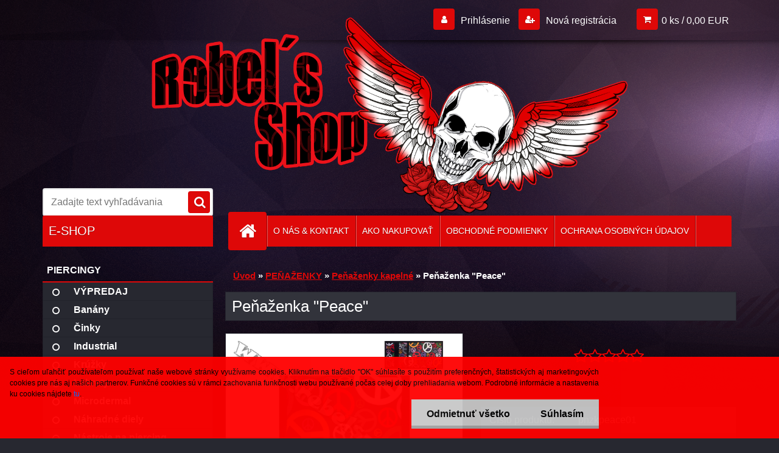

--- FILE ---
content_type: text/html; charset=utf-8
request_url: https://www.rebels-shop.sk/Penazenka-Peace-d886.htm
body_size: 26337
content:


        <!DOCTYPE html>
    <html xmlns:og="http://ogp.me/ns#" xmlns:fb="http://www.facebook.com/2008/fbml" lang="sk" class="tmpl__3r02">
      <head>
          <script>
              window.cookie_preferences = getCookieSettings('cookie_preferences');
              window.cookie_statistics = getCookieSettings('cookie_statistics');
              window.cookie_marketing = getCookieSettings('cookie_marketing');

              function getCookieSettings(cookie_name) {
                  if (document.cookie.length > 0)
                  {
                      cookie_start = document.cookie.indexOf(cookie_name + "=");
                      if (cookie_start != -1)
                      {
                          cookie_start = cookie_start + cookie_name.length + 1;
                          cookie_end = document.cookie.indexOf(";", cookie_start);
                          if (cookie_end == -1)
                          {
                              cookie_end = document.cookie.length;
                          }
                          return unescape(document.cookie.substring(cookie_start, cookie_end));
                      }
                  }
                  return false;
              }
          </script>
                    <script async src="https://www.googletagmanager.com/gtag/js?id=N86NLL8"></script>
                            <script>
                    window.dataLayer = window.dataLayer || [];
                    function gtag(){dataLayer.push(arguments)};
                    gtag('consent', 'default', {
                        'ad_storage': String(window.cookie_marketing) !== 'false' ? 'granted' : 'denied',
                        'analytics_storage': String(window.cookie_statistics) !== 'false' ? 'granted' : 'denied',
                        'ad_personalization': String(window.cookie_statistics) !== 'false' ? 'granted' : 'denied',
                        'ad_user_data': String(window.cookie_statistics) !== 'false' ? 'granted' : 'denied'
                    });
                    dataLayer.push({
                        'event': 'default_consent'
                    });
                </script>
                    <script>(function(w,d,s,l,i){w[l]=w[l]||[];w[l].push({'gtm.start':
          new Date().getTime(),event:'gtm.js'});var f=d.getElementsByTagName(s)[0],
        j=d.createElement(s),dl=l!='dataLayer'?'&l='+l:'';j.async=true;j.src=
        'https://www.googletagmanager.com/gtm.js?id='+i+dl;f.parentNode.insertBefore(j,f);
      })(window,document,'script','dataLayer','GTM-N86NLL8');
        window.dataLayer = window.dataLayer || [];
        window.dataLayer.push({
            event: 'eec.pageview',
            clientIP: '18.117.98.XX'
        });

    </script>
            <title>PEŇAŽENKY | Peňaženka "Peace" | Rebel´s shop - najlepší piercing shop a rock shop na webe!</title>
        <script type="text/javascript">var action_unavailable='action_unavailable';var id_language = 'sk';var id_country_code = 'SK';var language_code = 'sk-SK';var path_request = '/request.php';var type_request = 'POST';var cache_break = "2518"; var enable_console_debug = false; var enable_logging_errors = false;var administration_id_language = 'sk';var administration_id_country_code = 'SK';</script>          <script type="text/javascript" src="//ajax.googleapis.com/ajax/libs/jquery/1.8.3/jquery.min.js"></script>
          <script type="text/javascript" src="//code.jquery.com/ui/1.12.1/jquery-ui.min.js" ></script>
                  <script src="/wa_script/js/jquery.hoverIntent.minified.js?_=2025-01-22-11-52" type="text/javascript"></script>
        <script type="text/javascript" src="/admin/jscripts/jquery.qtip.min.js?_=2025-01-22-11-52"></script>
                  <script src="/wa_script/js/jquery.selectBoxIt.min.js?_=2025-01-22-11-52" type="text/javascript"></script>
                  <script src="/wa_script/js/bs_overlay.js?_=2025-01-22-11-52" type="text/javascript"></script>
        <script src="/wa_script/js/bs_design.js?_=2025-01-22-11-52" type="text/javascript"></script>
        <script src="/admin/jscripts/wa_translation.js?_=2025-01-22-11-52" type="text/javascript"></script>
        <link rel="stylesheet" type="text/css" href="/css/jquery.selectBoxIt.wa_script.css?_=2025-01-22-11-52" media="screen, projection">
        <link rel="stylesheet" type="text/css" href="/css/jquery.qtip.lupa.css?_=2025-01-22-11-52">
        
                  <script type="text/javascript">
            if (window.addEventListener) {
              window.addEventListener("load", initLytebox, false);
            } else if (window.attachEvent) {
              window.attachEvent("onload", initLytebox);
            } else {
              window.onload = function() {
                initLytebox();
              }
            }
            function initLytebox() {
              myLytebox = new LyteBox();
            }
          </script>
          <script type="text/javascript">
      function init_products_hovers()
      {
        jQuery(".product").hoverIntent({
          over: function(){
            jQuery(this).find(".icons_width_hack").animate({width: "130px"}, 300, function(){});
          } ,
          out: function(){
            jQuery(this).find(".icons_width_hack").animate({width: "10px"}, 300, function(){});
          },
          interval: 40
        });
      }
      jQuery(document).ready(function(){

        jQuery(".param select, .sorting select").selectBoxIt();

        jQuery(".productFooter").click(function()
        {
          var $product_detail_link = jQuery(this).parent().find("a:first");

          if($product_detail_link.length && $product_detail_link.attr("href"))
          {
            window.location.href = $product_detail_link.attr("href");
          }
        });
        init_products_hovers();
        
        ebar_details_visibility = {};
        ebar_details_visibility["user"] = false;
        ebar_details_visibility["basket"] = false;

        ebar_details_timer = {};
        ebar_details_timer["user"] = setTimeout(function(){},100);
        ebar_details_timer["basket"] = setTimeout(function(){},100);

        function ebar_set_show($caller)
        {
          var $box_name = $($caller).attr("id").split("_")[0];

          ebar_details_visibility["user"] = false;
          ebar_details_visibility["basket"] = false;

          ebar_details_visibility[$box_name] = true;

          resolve_ebar_set_visibility("user");
          resolve_ebar_set_visibility("basket");
        }

        function ebar_set_hide($caller)
        {
          var $box_name = $($caller).attr("id").split("_")[0];

          ebar_details_visibility[$box_name] = false;

          clearTimeout(ebar_details_timer[$box_name]);
          ebar_details_timer[$box_name] = setTimeout(function(){resolve_ebar_set_visibility($box_name);},300);
        }

        function resolve_ebar_set_visibility($box_name)
        {
          if(   ebar_details_visibility[$box_name]
             && jQuery("#"+$box_name+"_detail").is(":hidden"))
          {
            jQuery("#"+$box_name+"_detail").slideDown(300);
          }
          else if(   !ebar_details_visibility[$box_name]
                  && jQuery("#"+$box_name+"_detail").not(":hidden"))
          {
            jQuery("#"+$box_name+"_detail").slideUp(0, function() {
              $(this).css({overflow: ""});
            });
          }
        }

        
        jQuery("#user_icon, #basket_icon").hoverIntent({
          over: function(){
            ebar_set_show(this);
            
          } ,
          out: function(){
            ebar_set_hide(this);
          },
          interval: 40
        });
        
        jQuery("#user_icon").click(function(e)
        {
          if(jQuery(e.target).attr("id") == "user_icon")
          {
            window.location.href = "https://www.rebels-shop.sk/www-rebels-shop-sk/e-login/";
          }
        });

        jQuery("#basket_icon").click(function(e)
        {
          if(jQuery(e.target).attr("id") == "basket_icon")
          {
            window.location.href = "https://www.rebels-shop.sk/www-rebels-shop-sk/e-basket/";
          }
        });
      
      });
    </script>        <meta http-equiv="Content-language" content="sk">
        <meta http-equiv="Content-Type" content="text/html; charset=utf-8">
        <meta name="language" content="slovak">
        <meta name="keywords" content="peňaženka,&amp;quot;peace&amp;quot;">
        <meta name="description" content="Materiál: 100 % polyesterRozmery: 10 x 13,5 mmVzor: PeacePevná textilná peňaženka s potlačou. Uzatváranie na suchý zips,  2 priečinky na zips, 1">
        <meta name="revisit-after" content="1 Days">
        <meta name="distribution" content="global">
        <meta name="expires" content="never">
                  <meta name="expires" content="never">
                    <link rel="previewimage" href="https://www.rebels-shop.sk/fotky28029/fotos/_vyr_8862800355.jpg" />
                    <link rel="canonical" href="https://www.rebels-shop.sk/Penazenka-Peace-d886.htm?tab=description"/>
          <meta property="og:image" content="http://www.rebels-shop.sk/fotky28029/fotos/_vyr_8862800355.jpg" />
<meta property="og:image:secure_url" content="https://www.rebels-shop.sk/fotky28029/fotos/_vyr_8862800355.jpg" />
<meta property="og:image:type" content="image/jpeg" />
<meta property="og:url" content="http://www.rebels-shop.sk/www-rebels-shop-sk/eshop/28-1-PENAZENKY/0/5/886-Penazenka-Peace" />
<meta property="og:title" content="Peňaženka &quot;Peace&quot;" />
<meta property="og:description" content="Materiál: 100 % polyesterRozmery: 10 x 13,5 mmVzor: PeacePevná textilná peňaženka s potlačou. Uzatváranie na suchý zips,  2 priečinky na zips, 1" />
<meta property="og:type" content="product" />
<meta property="og:site_name" content="Rebel´s shop - najlepší piercing shop a rock shop na webe!" />

<meta name="google-site-verification" content="google-site-verification=QRtqxSHb1rqdUeTGzp_B1MjzS3pWknqSCWxehia-uZk"/>            <meta name="robots" content="index, follow">
                      <link href="//www.rebels-shop.sk/fotky28029/favico_02.ico" rel="icon" type="image/x-icon">
          <link rel="shortcut icon" type="image/x-icon" href="//www.rebels-shop.sk/fotky28029/favico_02.ico">
                  <link rel="stylesheet" type="text/css" href="/css/lang_dependent_css/lang_sk.css?_=2025-01-22-11-52" media="screen, projection">
                <link rel='stylesheet' type='text/css' href='/wa_script/js/styles.css?_=2025-01-22-11-52'>
        <script language='javascript' type='text/javascript' src='/wa_script/js/javascripts.js?_=2025-01-22-11-52'></script>
        <script language='javascript' type='text/javascript' src='/wa_script/js/check_tel.js?_=2025-01-22-11-52'></script>
          <script src="/assets/javascripts/buy_button.js?_=2025-01-22-11-52"></script>
            <script type="text/javascript" src="/wa_script/js/bs_user.js?_=2025-01-22-11-52"></script>
        <script type="text/javascript" src="/wa_script/js/bs_fce.js?_=2025-01-22-11-52"></script>
        <script type="text/javascript" src="/wa_script/js/bs_fixed_bar.js?_=2025-01-22-11-52"></script>
        <script type="text/javascript" src="/bohemiasoft/js/bs.js?_=2025-01-22-11-52"></script>
        <script src="/wa_script/js/jquery.number.min.js?_=2025-01-22-11-52" type="text/javascript"></script>
        <script type="text/javascript">
            BS.User.id = 28029;
            BS.User.domain = "www-rebels-shop-sk";
            BS.User.is_responsive_layout = true;
            BS.User.max_search_query_length = 50;
            BS.User.max_autocomplete_words_count = 5;

            WA.Translation._autocompleter_ambiguous_query = ' Hľadaný výraz je pre našeptávač príliš všeobecný. Zadajte prosím ďalšie znaky, slová alebo pokračujte odoslaním formulára pre vyhľadávanie.';
            WA.Translation._autocompleter_no_results_found = ' Neboli nájdené žiadne produkty ani kategórie.';
            WA.Translation._error = " Chyba";
            WA.Translation._success = " Úspech";
            WA.Translation._warning = " Upozornenie";
            WA.Translation._multiples_inc_notify = '<p class="multiples-warning"><strong>Tento produkt je možné objednať iba v násobkoch #inc#. </strong><br><small>Vami zadaný počet kusov bol navýšený podľa tohto násobku.</small></p>';
            WA.Translation._shipping_change_selected = " Zmeniť...";
            WA.Translation._shipping_deliver_to_address = "_shipping_deliver_to_address";

            BS.Design.template = {
              name: "3r02",
              is_selected: function(name) {
                if(Array.isArray(name)) {
                  return name.indexOf(this.name) > -1;
                } else {
                  return name === this.name;
                }
              }
            };
            BS.Design.isLayout3 = true;
            BS.Design.templates = {
              TEMPLATE_ARGON: "argon",TEMPLATE_NEON: "neon",TEMPLATE_CARBON: "carbon",TEMPLATE_XENON: "xenon",TEMPLATE_AURUM: "aurum",TEMPLATE_CUPRUM: "cuprum",TEMPLATE_ERBIUM: "erbium",TEMPLATE_CADMIUM: "cadmium",TEMPLATE_BARIUM: "barium",TEMPLATE_CHROMIUM: "chromium",TEMPLATE_SILICIUM: "silicium",TEMPLATE_IRIDIUM: "iridium",TEMPLATE_INDIUM: "indium",TEMPLATE_OXYGEN: "oxygen",TEMPLATE_HELIUM: "helium",TEMPLATE_FLUOR: "fluor",TEMPLATE_FERRUM: "ferrum",TEMPLATE_TERBIUM: "terbium",TEMPLATE_URANIUM: "uranium",TEMPLATE_ZINCUM: "zincum",TEMPLATE_CERIUM: "cerium",TEMPLATE_KRYPTON: "krypton",TEMPLATE_THORIUM: "thorium",TEMPLATE_ETHERUM: "etherum",TEMPLATE_KRYPTONIT: "kryptonit",TEMPLATE_TITANIUM: "titanium",TEMPLATE_PLATINUM: "platinum"            };
        </script>
                  <script src="/js/progress_button/modernizr.custom.js"></script>
                      <link rel="stylesheet" type="text/css" href="/bower_components/owl.carousel/dist/assets/owl.carousel.min.css" />
            <link rel="stylesheet" type="text/css" href="/bower_components/owl.carousel/dist/assets/owl.theme.default.min.css" />
            <script src="/bower_components/owl.carousel/dist/owl.carousel.min.js"></script>
                    <link rel="stylesheet" type="text/css" href="//static.bohemiasoft.com/jave/style.css?_=2025-01-22-11-52" media="screen">
                    <link rel="stylesheet" type="text/css" href="/css/font-awesome.4.7.0.min.css" media="screen">
          <link rel="stylesheet" type="text/css" href="/sablony/nove/3r02/3r02red/css/product_var3.css?_=2025-01-22-11-52" media="screen">
                    <link rel="stylesheet"
                type="text/css"
                id="tpl-editor-stylesheet"
                href="/sablony/nove/3r02/3r02red/css/colors.css?_=2025-01-22-11-52"
                media="screen">

          <meta name="viewport" content="width=device-width, initial-scale=1.0">
          <link rel="stylesheet" 
                   type="text/css" 
                   href="https://static.bohemiasoft.com/custom-css/neon.css?_1764923377" 
                   media="screen"><style type="text/css">
               <!--#site_logo{
                  width: 275px;
                  height: 100px;
                  background-image: url('/fotky28029/design_setup/images/custom_image_logo.png?cache_time=1731398405');
                  background-repeat: no-repeat;
                  
                }html body .myheader { 
          
          border: black;
          background-repeat: repeat;
          background-position: 0px 0px;
          
        }#page_background{
                  
                  background-repeat: repeat;
                  background-position: 0px 0px;
                  background-color: transparent;
                }.bgLupa{
                  padding: 0;
                  border: none;
                }
      /***font kategorie - hover, active***/
      body #page .leftmenu2 ul li a:hover, body #page .leftmenu2 ul li.leftmenuAct a {
                  color:#f10000 !important;
      }
      body #page .leftmenu ul li a:hover, body #page .leftmenu ul li.leftmenuAct a {
                  color:#f10000 !important;
      }
      /***before kategorie - hover, active***/
      .leftmenu li:hover a::before, .leftmenuAct a::before, .leftmenu2 li:hover a::before, .leftmenuAct a::before {
                  color: #f10000!important; 
        }/***font oddelovace***/
      body #page .leftmenu2 ul li.leftmenuCat, body #page .leftmenu2 ul li.leftmenuCat:hover {
                  color: #ffffff!important;
        }
      body #page .leftmenu ul li.leftmenuCat, body #page .leftmenu ul li.leftmenuCat:hover {
                  color: #ffffff!important;
        }

 :root { 
 }
-->
                </style>          <link rel="stylesheet" type="text/css" href="/fotky28029/design_setup/css/user_defined.css?_=1754370310" media="screen, projection">
                    <script type="text/javascript" src="/admin/jscripts/wa_dialogs.js?_=2025-01-22-11-52"></script>
            <script>
      $(document).ready(function() {
        if (getCookie('show_cookie_message' + '_28029_sk') != 'no') {
          if($('#cookies-agreement').attr('data-location') === '0')
          {
            $('.cookies-wrapper').css("top", "0px");
          }
          else
          {
            $('.cookies-wrapper').css("bottom", "0px");
          }
          $('.cookies-wrapper').show();
        }

        $('#cookies-notify__close').click(function() {
          setCookie('show_cookie_message' + '_28029_sk', 'no');
          $('#cookies-agreement').slideUp();
          $("#masterpage").attr("style", "");
          setCookie('cookie_preferences', 'true');
          setCookie('cookie_statistics', 'true');
          setCookie('cookie_marketing', 'true');
          window.cookie_preferences = true;
          window.cookie_statistics = true;
          window.cookie_marketing = true;
          if(typeof gtag === 'function') {
              gtag('consent', 'update', {
                  'ad_storage': 'granted',
                  'analytics_storage': 'granted',
                  'ad_user_data': 'granted',
                  'ad_personalization': 'granted'
              });
          }
         return false;
        });

        $("#cookies-notify__disagree").click(function(){
            save_preferences();
        });

        $('#cookies-notify__preferences-button-close').click(function(){
            var cookies_notify_preferences = $("#cookies-notify-checkbox__preferences").is(':checked');
            var cookies_notify_statistics = $("#cookies-notify-checkbox__statistics").is(':checked');
            var cookies_notify_marketing = $("#cookies-notify-checkbox__marketing").is(':checked');
            save_preferences(cookies_notify_preferences, cookies_notify_statistics, cookies_notify_marketing);
        });

        function save_preferences(preferences = false, statistics = false, marketing = false)
        {
            setCookie('show_cookie_message' + '_28029_sk', 'no');
            $('#cookies-agreement').slideUp();
            $("#masterpage").attr("style", "");
            setCookie('cookie_preferences', preferences);
            setCookie('cookie_statistics', statistics);
            setCookie('cookie_marketing', marketing);
            window.cookie_preferences = preferences;
            window.cookie_statistics = statistics;
            window.cookie_marketing = marketing;
            if(marketing && typeof gtag === 'function')
            {
                gtag('consent', 'update', {
                    'ad_storage': 'granted'
                });
            }
            if(statistics && typeof gtag === 'function')
            {
                gtag('consent', 'update', {
                    'analytics_storage': 'granted',
                    'ad_user_data': 'granted',
                    'ad_personalization': 'granted',
                });
            }
            if(marketing === false && BS && BS.seznamIdentity) {
                BS.seznamIdentity.clearIdentity();
            }
        }

        /**
         * @param {String} cookie_name
         * @returns {String}
         */
        function getCookie(cookie_name) {
          if (document.cookie.length > 0)
          {
            cookie_start = document.cookie.indexOf(cookie_name + "=");
            if (cookie_start != -1)
            {
              cookie_start = cookie_start + cookie_name.length + 1;
              cookie_end = document.cookie.indexOf(";", cookie_start);
              if (cookie_end == -1)
              {
                cookie_end = document.cookie.length;
              }
              return unescape(document.cookie.substring(cookie_start, cookie_end));
            }
          }
          return "";
        }
        
        /**
         * @param {String} cookie_name
         * @param {String} value
         */
        function setCookie(cookie_name, value) {
          var time = new Date();
          time.setTime(time.getTime() + 365*24*60*60*1000); // + 1 rok
          var expires = "expires="+time.toUTCString();
          document.cookie = cookie_name + "=" + escape(value) + "; " + expires + "; path=/";
        }
      });
    </script>
            <script type="text/javascript" src="/wa_script/js/search_autocompleter.js?_=2025-01-22-11-52"></script>
                <link rel="stylesheet" type="text/css" href="/assets/vendor/magnific-popup/magnific-popup.css" />
      <script src="/assets/vendor/magnific-popup/jquery.magnific-popup.js"></script>
      <script type="text/javascript">
        BS.env = {
          decPoint: ",",
          basketFloatEnabled: false        };
      </script>
      <script type="text/javascript" src="/node_modules/select2/dist/js/select2.min.js"></script>
      <script type="text/javascript" src="/node_modules/maximize-select2-height/maximize-select2-height.min.js"></script>
      <script type="text/javascript">
        (function() {
          $.fn.select2.defaults.set("language", {
            noResults: function() {return " Žiadny záznam nebol nájdený"},
            inputTooShort: function(o) {
              var n = o.minimum - o.input.length;
              return "_input_too_short".replace("#N#", n);
            }
          });
          $.fn.select2.defaults.set("width", "100%")
        })();

      </script>
      <link type="text/css" rel="stylesheet" href="/node_modules/select2/dist/css/select2.min.css" />
      <script type="text/javascript" src="/wa_script/js/countdown_timer.js?_=2025-01-22-11-52"></script>
      <script type="text/javascript" src="/wa_script/js/app.js?_=2025-01-22-11-52"></script>
      <script type="text/javascript" src="/node_modules/jquery-validation/dist/jquery.validate.min.js"></script>

      
          </head>
      <body class="lang-sk layout3 not-home page-product-detail page-product-886 basket-empty vat-payer-n alternative-currency-n" >
      <!-- Google Tag Manager (noscript) end -->
    <noscript><iframe src="https://www.googletagmanager.com/ns.html?id=GTM-N86NLL8"
                      height="0" width="0" style="display:none;visibility:hidden"></iframe></noscript>
    <!-- End Google Tag Manager (noscript) -->
          <a name="topweb"></a>
            <div id="cookies-agreement" class="cookies-wrapper" data-location="1"
         style="background-color: #ff0000;
                 opacity: 0.95"
    >
      <div class="cookies-notify-background"></div>
      <div class="cookies-notify" style="display:block!important;">
        <div class="cookies-notify__bar">
          <div class="cookies-notify__bar1">
            <div class="cookies-notify__text"
                                  style="color: #000000;"
                                 >
                S cieľom uľahčiť používateľom používať naše webové stránky využívame cookies. Kliknutím na tlačidlo "OK" súhlasíte s použitím preferenčných, štatistických aj marketingových cookies pre nás aj našich partnerov. Funkčné cookies sú v rámci zachovania funkčnosti webu používané počas celej doby prehliadania webom. Podrobné informácie a nastavenia ku cookies nájdete <span class="cookies-notify__detail_button"style="color: #000000;">tu</span>.            </div>
            <div class="cookies-notify__button">
                <a href="#" id="cookies-notify__disagree" class="secondary-btn"
                   style="color: #000000;
                           background-color: #c8c8c8;
                           opacity: 1"
                >Odmietnuť všetko</a>
              <a href="#" id="cookies-notify__close"
                 style="color: #000000;
                        background-color: #c8c8c8;
                        opacity: 1"
                >Súhlasím</a>
            </div>
          </div>
                        <div class="cookies-notify__detail_box hidden"
                                  style="color: #000000;"
                             >
                <div id="cookies-nofify__close_detail"> Zavrieť</div>
                <div>
                    <br />
                    <b> Čo sú cookies?</b><br />
                    <span> Cookies sú krátke textové informácie, ktoré sú uložené vo Vašom prehliadači. Tieto informácie bežne používajú všetky webové stránky a ich prechádzaním dochádza k ukladaniu cookies. Pomocou partnerských skriptov, ktoré môžu stránky používať (napríklad Google analytics</span><br /><br />
                    <b> Ako môžem nastaviť prácu webu s cookies?</b><br />
                    <span> Napriek tomu, že odporúčame povoliť používanie všetkých typov cookies, prácu webu s nimi môžete nastaviť podľa vlastných preferencií pomocou checkboxov zobrazených nižšie. Po odsúhlasení nastavenia práce s cookies môžete zmeniť svoje rozhodnutie zmazaním či editáciou cookies priamo v nastavení Vášho prehliadača. Podrobnejšie informácie k premazaniu cookies nájdete v Pomocníkovi Vášho prehliadača.</span>
                </div>
                <div class="cookies-notify__checkboxes"
                                         style="color: #000000;"
                                     >
                    <div class="checkbox-custom checkbox-default cookies-notify__checkbox">
                        <input type="checkbox" id="cookies-notify-checkbox__functional" checked disabled />
                        <label for="cookies-notify-checkbox__functional" class="cookies-notify__checkbox_label"> Nutné</label>
                    </div>
                    <div class="checkbox-custom checkbox-default cookies-notify__checkbox">
                        <input type="checkbox" id="cookies-notify-checkbox__preferences" checked />
                        <label for="cookies-notify-checkbox__preferences" class="cookies-notify__checkbox_label"> Preferenčné</label>
                    </div>
                    <div class="checkbox-custom checkbox-default cookies-notify__checkbox">
                        <input type="checkbox" id="cookies-notify-checkbox__statistics" checked />
                        <label for="cookies-notify-checkbox__statistics" class="cookies-notify__checkbox_label"> Štatistické</label>
                    </div>
                    <div class="checkbox-custom checkbox-default cookies-notify__checkbox">
                        <input type="checkbox" id="cookies-notify-checkbox__marketing" checked />
                        <label for="cookies-notify-checkbox__marketing" class="cookies-notify__checkbox_label"> Marketingové</label>
                    </div>
                </div>
                <div id="cookies-notify__cookie_types">
                    <div class="cookies-notify__cookie_type cookie-active" data-type="functional">
                         Nutné (13)
                    </div>
                    <div class="cookies-notify__cookie_type" data-type="preferences">
                         Preferenčné (1)
                    </div>
                    <div class="cookies-notify__cookie_type" data-type="statistics">
                         Štatistické (15)
                    </div>
                    <div class="cookies-notify__cookie_type" data-type="marketing">
                         Marketingové (15)
                    </div>
                    <div class="cookies-notify__cookie_type" data-type="unclassified">
                         Neklasifikované (7)
                    </div>
                </div>
                <div id="cookies-notify__cookie_detail">
                    <div class="cookie-notify__cookie_description">
                        <span id="cookie-notify__description_functional" class="cookie_description_active"> Tieto informácie sú nevyhnutné k správnemu chodu webovej stránky ako napríklad vkladanie tovaru do košíka, uloženie vyplnených údajov alebo prihlásenie do zákazníckej sekcie.</span>
                        <span id="cookie-notify__description_preferences" class="hidden"> Tieto cookies umožnia prispôsobiť správanie alebo vzhľad stránky podľa Vašich potrieb, napríklad voľba jazyka.</span>
                        <span id="cookie-notify__description_statistics" class="hidden"> Vďaka týmto cookies môžu majitelia aj developeri webu viac porozumieť správaniu užívateľov a vyvijať stránku tak, aby bola čo najviac prozákaznícka. Teda aby ste čo najrýchlejšie našli hľadaný tovar alebo čo najľahšie dokončili jeho nákup.</span>
                        <span id="cookie-notify__description_marketing" class="hidden"> Tieto informácie umožnia personalizovať zobrazenie ponúk priamo pre Vás vďaka historickej skúsenosti prehliadania predchádzajúcich stránok a ponúk.</span>
                        <span id="cookie-notify__description_unclassified" class="hidden"> Tieto cookies zatiaľ neboli roztriedené do vlastnej kategórie.</span>
                    </div>
                    <style>
                        #cookies-notify__cookie_detail_table td
                        {
                            color: #000000                        }
                    </style>
                    <table class="table" id="cookies-notify__cookie_detail_table">
                        <thead>
                            <tr>
                                <th> Meno</th>
                                <th> Účel</th>
                                <th> Vypršanie</th>
                            </tr>
                        </thead>
                        <tbody>
                                                    <tr>
                                <td>show_cookie_message</td>
                                <td>Ukladá informácie o potrebe zobrazenia cookie lišty</td>
                                <td>1 rok</td>
                            </tr>
                                                        <tr>
                                <td>__zlcmid</td>
                                <td>Tento súbor cookie sa používa na uloženie identity návštevníka počas návštev a preferencie návštevníka deaktivovať našu funkciu živého chatu. </td>
                                <td>1 rok</td>
                            </tr>
                                                        <tr>
                                <td>__cfruid</td>
                                <td>Tento súbor cookie je súčasťou služieb poskytovaných spoločnosťou Cloudflare – vrátane vyrovnávania záťaže, doručovania obsahu webových stránok a poskytovania pripojenia DNS pre prevádzkovateľov webových stránok. </td>
                                <td>relácie</td>
                            </tr>
                                                        <tr>
                                <td>_auth</td>
                                <td>Zaisťuje bezpečnosť prehliadania návštevníkov tým, že zabraňuje falšovaniu požiadaviek medzi stránkami. Tento súbor cookie je nevyhnutný pre bezpečnosť webu a návštevníka. </td>
                                <td>1 rok</td>
                            </tr>
                                                        <tr>
                                <td>csrftoken</td>
                                <td>Pomáha predchádzať útokom Cross-Site Request Forgery (CSRF).</td>
                                <td>1 rok</td>
                            </tr>
                                                        <tr>
                                <td>PHPSESSID</td>
                                <td>Zachováva stav užívateľskej relácie naprieč požiadavkami na stránky. </td>
                                <td>relácie</td>
                            </tr>
                                                        <tr>
                                <td>rc::a</td>
                                <td>Tento súbor cookie sa používa na rozlíšenie medzi ľuďmi a robotmi. To je výhodné pre web, aby
vytvárať platné správy o používaní ich webových stránok. </td>
                                <td>persistentní</td>
                            </tr>
                                                        <tr>
                                <td>rc::c</td>
                                <td>Tento súbor cookie sa používa na rozlíšenie medzi ľuďmi a robotmi. </td>
                                <td>relácie</td>
                            </tr>
                                                        <tr>
                                <td>AWSALBCORS</td>
                                <td>Registruje, ktorý server-cluster obsluhuje návštevníka. To sa používa v kontexte s vyrovnávaním záťaže, aby sa optimalizovala užívateľská skúsenosť. </td>
                                <td>6 dnů</td>
                            </tr>
                                                        <tr>
                                <td>18plus_allow_access#</td>
                                <td>Ukladá informáciu o odsúhlasení okna 18+ pre web.</td>
                                <td>neznámý</td>
                            </tr>
                                                        <tr>
                                <td>18plus_cat#</td>
                                <td>Ukladá informáciu o odsúhlasení okna 18+ pre kategóriu.</td>
                                <td>neznámý</td>
                            </tr>
                                                        <tr>
                                <td>bs_slide_menu</td>
                                <td></td>
                                <td>neznámý</td>
                            </tr>
                                                        <tr>
                                <td>left_menu</td>
                                <td>Ukladá informáciu o spôsobe zobrazenia ľavého menu.</td>
                                <td>neznámý</td>
                            </tr>
                                                    </tbody>
                    </table>
                    <div class="cookies-notify__button">
                        <a href="#" id="cookies-notify__preferences-button-close"
                           style="color: #000000;
                                background-color: #c8c8c8;
                                opacity: 1">
                            Uložiť nastavenia                        </a>
                    </div>
                </div>
            </div>
                    </div>
      </div>
    </div>
    
  <div id="responsive_layout_large"></div><div id="page">    <script type="text/javascript">
      var responsive_articlemenu_name = ' Menu';
      var responsive_eshopmenu_name = ' E-shop';
    </script>
        <div class="myheader">
            <div class="content">
            <div class="logo-wrapper">
            <a id="site_logo" href="//www.rebels-shop.sk" class="mylogo" aria-label="Logo"></a>
    </div>
                <div id="search">
      <form name="search" id="searchForm" action="/search-engine.htm" method="GET" enctype="multipart/form-data">
        <label for="q" class="title_left2"> Hľadanie</label>
        <p>
          <input name="slovo" type="text" class="inputBox" id="q" placeholder=" Zadajte text vyhľadávania" maxlength="50">
          
          <input type="hidden" id="source_service" value="www.webareal.sk">
        </p>
        <div class="wrapper_search_submit">
          <input type="submit" class="search_submit" aria-label="search" name="search_submit" value="">
        </div>
        <div id="search_setup_area">
          <input id="hledatjak2" checked="checked" type="radio" name="hledatjak" value="2">
          <label for="hledatjak2">Hľadať v tovare</label>
          <br />
          <input id="hledatjak1"  type="radio" name="hledatjak" value="1">
          <label for="hledatjak1">Hľadať v článkoch</label>
                    <script type="text/javascript">
            function resolve_search_mode_visibility()
            {
              if (jQuery('form[name=search] input').is(':focus'))
              {
                if (jQuery('#search_setup_area').is(':hidden'))
                {
                  jQuery('#search_setup_area').slideDown(400);
                }
              }
              else
              {
                if (jQuery('#search_setup_area').not(':hidden'))
                {
                  jQuery('#search_setup_area').slideUp(400);
                }
              }
            }

            $('form[name=search] input').click(function() {
              this.focus();
            });

            jQuery('form[name=search] input')
                .focus(function() {
                  resolve_search_mode_visibility();
                })
                .blur(function() {
                  setTimeout(function() {
                    resolve_search_mode_visibility();
                  }, 1000);
                });

          </script>
                  </div>
      </form>
    </div>
          </div>
          </div>
    <div id="page_background">      <div class="hack-box"><!-- HACK MIN WIDTH FOR IE 5, 5.5, 6  -->
                  <div id="masterpage" style="margin-bottom:95px;"><!-- MASTER PAGE -->
              <div id="header">          </div><!-- END HEADER -->
          
  <div id="ebar" class="" >        <div id="ebar_set">
                <div id="user_icon">

                            <div id="user_detail">
                    <div id="user_arrow_tag"></div>
                    <div id="user_content_tag">
                        <div id="user_content_tag_bg">
                            <a href="/www-rebels-shop-sk/e-login/"
                               class="elink user_login_text"
                               >
                               Prihlásenie                            </a>
                            <a href="/www-rebels-shop-sk/e-register/"
                               class="elink user-logout user_register_text"
                               >
                               Nová registrácia                            </a>
                        </div>
                    </div>
                </div>
            
        </div>
        
                <div id="basket_icon" >
            <div id="basket_detail">
                <div id="basket_arrow_tag"></div>
                <div id="basket_content_tag">
                    <a id="quantity_tag" href="/www-rebels-shop-sk/e-basket" rel="nofollow" class="elink">0 ks / 0,00&nbsp;EUR</a>
                                    </div>
            </div>
        </div>
                <a id="basket_tag"
           href="www-rebels-shop-sk/e-basket"
           rel="nofollow"
           class="elink">
            <span id="basket_tag_left">&nbsp;</span>
            <span id="basket_tag_right">
                0 ks            </span>
        </a>
                </div></div>    <!--[if IE 6]>
    <style>
    #main-menu ul ul{visibility:visible;}
    </style>
    <![endif]-->

    
    <div id="topmenu"><!-- TOPMENU -->
            <div id="main-menu" class="">
                 <ul>
            <li class="eshop-menu-home">
              <a href="//www.rebels-shop.sk" class="top_parent_act" aria-label="Homepage">
                              </a>
            </li>
          </ul>
          
<ul><li class="eshop-menu-1 eshop-menu-order-1 eshop-menu-odd"><a href="/O-NAS-KONTAKT-a1_0.htm"  class="top_parent">O NÁS & KONTAKT</a>
</li></ul>
<ul><li class="eshop-menu-6 eshop-menu-order-2 eshop-menu-even"><a href="/AKO-NAKUPOVAT-a6_0.htm"  class="top_parent">AKO NAKUPOVAŤ</a>
</li></ul>
<ul><li class="eshop-menu-3 eshop-menu-order-3 eshop-menu-odd"><a href="/OBCHODNE-PODMIENKY-a3_0.htm"  class="top_parent">OBCHODNÉ PODMIENKY</a>
</li></ul>
<ul><li class="eshop-menu-5 eshop-menu-order-4 eshop-menu-even"><a href="/OCHRANA-OSOBNYCH-UDAJOV-a5_0.htm"  class="top_parent">OCHRANA OSOBNÝCH ÚDAJOV</a>
</li></ul>      </div>
    </div><!-- END TOPMENU -->
              <div id="aroundpage"><!-- AROUND PAGE -->
            
      <!-- LEFT BOX -->
      <div id="left-box">
              <div class="menu-typ-1" id="left_eshop">
                <p class="title_left_eshop">E-SHOP</p>
          
        <div id="inleft_eshop">
          <div class="leftmenu2">
                <ul class="root-eshop-menu">
              <li class="leftmenuCat category-menu-sep-93 category-menu-sep-order-1">
                      <strong>
              PIERCINGY            </strong>
                    </li>

                <li class="leftmenuDef category-menu-148 category-menu-order-1 category-menu-odd">
          <a href="/VYPREDAJ-c148_0_1.htm">            <strong>
              VÝPREDAJ            </strong>
            </a>        </li>

                <li class="leftmenuDef category-menu-66 category-menu-order-2 category-menu-even">
          <a href="/Banany-c66_0_1.htm">            <strong>
              Banány            </strong>
            </a>        </li>

                <li class="leftmenuDef category-menu-67 category-menu-order-3 category-menu-odd">
          <a href="/Cinky-c67_0_1.htm">            <strong>
              Činky            </strong>
            </a>        </li>

                <li class="leftmenuDef category-menu-68 category-menu-order-4 category-menu-even">
          <a href="/Industrial-c68_0_1.htm">            <strong>
              Industrial            </strong>
            </a>        </li>

                <li class="leftmenuDef category-menu-69 category-menu-order-5 category-menu-odd">
          <a href="/Kruzky-c69_0_1.htm">            <strong>
              Krúžky            </strong>
            </a>        </li>

                <li class="leftmenuDef category-menu-70 category-menu-order-6 category-menu-even">
          <a href="/Labrety-c70_0_1.htm">            <strong>
              Labrety            </strong>
            </a>        </li>

                <li class="leftmenuDef category-menu-109 category-menu-order-7 category-menu-odd">
          <a href="/Microdermal-c109_0_1.htm">            <strong>
              Microdermal            </strong>
            </a>        </li>

                <li class="leftmenuDef category-menu-71 category-menu-order-8 category-menu-even">
          <a href="/Nahradne-diely-c71_0_1.htm">            <strong>
              Náhradné diely            </strong>
            </a>        </li>

                <li class="leftmenuDef category-menu-111 category-menu-order-9 category-menu-odd">
          <a href="/Nastroje-na-piercing-c111_0_1.htm">            <strong>
              Nástroje na piercing            </strong>
            </a>        </li>

                <li class="leftmenuDef category-menu-72 category-menu-order-10 category-menu-even">
          <a href="/Nosovky-c72_0_1.htm">            <strong>
              Nosovky            </strong>
            </a>        </li>

                <li class="leftmenuDef category-menu-65 category-menu-order-11 category-menu-odd">
          <a href="/Obocovky-c65_0_1.htm">            <strong>
              Obočovky            </strong>
            </a>        </li>

                <li class="leftmenuDef category-menu-87 category-menu-order-12 category-menu-even">
          <a href="/Piercingy-do-bradavky-c87_0_1.htm">            <strong>
              Piercingy do bradavky            </strong>
            </a>        </li>

                <li class="leftmenuDef category-menu-73 category-menu-order-13 category-menu-odd">
          <a href="/Podkovy-c73_0_1.htm">            <strong>
              Podkovy            </strong>
            </a>        </li>

                <li class="leftmenuDef category-menu-74 category-menu-order-14 category-menu-even">
          <a href="/Spiraly-c74_0_1.htm">            <strong>
              Špirály            </strong>
            </a>        </li>

                <li class="leftmenuDef category-menu-85 category-menu-order-15 category-menu-odd">
          <a href="/Tragus-Helix-c85_0_1.htm">            <strong>
              Tragus / Helix            </strong>
            </a>        </li>

                <li class="leftmenuCat category-menu-sep-90 category-menu-sep-order-2">
                      <strong>
              OZDOBY DO UCHA            </strong>
                    </li>

                <li class="leftmenuDef category-menu-75 category-menu-order-16 category-menu-even">
          <a href="/Expandery-Slimaky-c75_0_1.htm">            <strong>
              Expandery / Slimáky            </strong>
            </a>        </li>

                <li class="leftmenuDef category-menu-76 category-menu-order-17 category-menu-odd">
          <a href="/Falosne-expandery-a-plugy-c76_0_1.htm">            <strong>
              Falošné expandery a plugy            </strong>
            </a>        </li>

                <li class="leftmenuDef category-menu-77 category-menu-order-18 category-menu-even">
          <a href="/Plugy-c77_0_1.htm">            <strong>
              Plugy            </strong>
            </a>        </li>

                <li class="leftmenuDef category-menu-78 category-menu-order-19 category-menu-odd">
          <a href="/Tunely-c78_0_1.htm">            <strong>
              Tunely            </strong>
            </a>        </li>

                <li class="leftmenuCat category-menu-sep-91 category-menu-sep-order-3">
                      <strong>
              ŠPERKY            </strong>
                    </li>

                <li class="leftmenuDef category-menu-83 category-menu-order-20 category-menu-even">
          <a href="/Nahrdelniky-a-privesky-c83_0_1.htm">            <strong>
              Náhrdelníky a prívesky            </strong>
            </a>        </li>

                <li class="leftmenuDef category-menu-20 category-menu-order-21 category-menu-odd">
          <a href="/Naramky-c20_0_1.htm">            <strong>
              Náramky            </strong>
            </a>        </li>

                <li class="leftmenuDef category-menu-15 category-menu-order-22 category-menu-even">
          <a href="/Nausnice-c15_0_1.htm">            <strong>
              Náušnice            </strong>
            </a>        </li>

                <li class="leftmenuDef category-menu-45 category-menu-order-23 category-menu-odd">
          <a href="/Prstene-c45_0_1.htm">            <strong>
              Prstene            </strong>
            </a>        </li>

                <li class="leftmenuCat category-menu-sep-92 category-menu-sep-order-4">
                      <strong>
              OBLEČENIE A DOPLNKY            </strong>
                    </li>

                <li class="leftmenuDef category-menu-61 category-menu-order-24 category-menu-even">
          <a href="/ARAFATKY-SALY-c61_0_1.htm">            <strong>
              ARAFATKY / ŠÁLY            </strong>
            </a>        </li>

                <li class="leftmenuDef category-menu-62 category-menu-order-25 category-menu-odd">
          <a href="/BATOHY-c62_0_1.htm">            <strong>
              BATOHY            </strong>
            </a>        </li>

                <li class="leftmenuDef category-menu-106 category-menu-order-26 category-menu-even">
          <a href="/BUNDY-COLLEGE-c106_0_1.htm">            <strong>
              BUNDY COLLEGE             </strong>
            </a>        </li>

                <li class="leftmenuDef category-menu-146 category-menu-order-27 category-menu-odd">
          <a href="/BUNDY-HARRINGTON-c146_0_1.htm">            <strong>
              BUNDY HARRINGTON            </strong>
            </a>        </li>

                <li class="leftmenuDef category-menu-110 category-menu-order-28 category-menu-even">
          <a href="/BUNDY-KOZENE-c110_0_1.htm">            <strong>
              BUNDY KOŽENÉ            </strong>
            </a>        </li>

                <li class="leftmenuDef category-menu-134 category-menu-order-29 category-menu-odd">
          <a href="/BUNDY-RIFLOVE-c134_0_1.htm">            <strong>
              BUNDY RIFLOVÉ            </strong>
            </a>        </li>

                <li class="leftmenuDef category-menu-112 category-menu-order-30 category-menu-even">
          <a href="/DEKY-a-POSTELNE-OBLIECKY-c112_0_1.htm">            <strong>
              DEKY a POSTEĽNÉ OBLIEČKY            </strong>
            </a>        </li>

                <li class="leftmenuDef category-menu-118 category-menu-order-31 category-menu-odd">
          <a href="/DEKORACIE-NEMESIS-c118_0_1.htm">            <strong>
              DEKORÁCIE NEMESIS            </strong>
            </a>        </li>

                <li class="leftmenuDef category-menu-108 category-menu-order-32 category-menu-even">
          <a href="/DETSKE-BODY-c108_0_1.htm">            <strong>
              DETSKÉ BODY            </strong>
            </a>        </li>

                <li class="leftmenuDef category-menu-63 category-menu-order-33 category-menu-odd">
          <a href="/FARBY-a-SPREJE-NA-VLASY-c63_0_1.htm">            <strong>
              FARBY a SPREJE NA VLASY            </strong>
            </a>        </li>

                <li class="leftmenuDef category-menu-125 category-menu-order-34 category-menu-even">
          <a href="/GOTHIC-MODA-c125_0_1.htm">            <strong>
              GOTHIC MÓDA            </strong>
            </a>        </li>

                <li class="leftmenuDef category-menu-50 category-menu-order-35 category-menu-odd">
          <a href="/HRNCEKY-SALKY-c50_0_1.htm">            <strong>
              HRNČEKY / ŠÁLKY            </strong>
            </a>        </li>

                <li class="leftmenuDef category-menu-128 category-menu-order-36 category-menu-even">
          <a href="/HYRAW-CLOTHING-c128_0_1.htm">            <strong>
              HYRAW CLOTHING            </strong>
            </a>        </li>

                <li class="leftmenuDef category-menu-145 category-menu-order-37 category-menu-odd">
          <a href="/KILLSTAR-CLOTHING-c145_0_1.htm">            <strong>
              KILLSTAR CLOTHING            </strong>
            </a>        </li>

                <li class="leftmenuDef category-menu-136 category-menu-order-38 category-menu-even">
          <a href="/KILTY-c136_0_1.htm">            <strong>
              KILTY            </strong>
            </a>        </li>

                <li class="leftmenuDef category-menu-100 category-menu-order-39 category-menu-odd">
          <a href="/KLUCENKY-c100_0_1.htm">            <strong>
              KĽÚČENKY            </strong>
            </a>        </li>

                <li class="leftmenuDef category-menu-113 category-menu-order-40 category-menu-even">
          <a href="/KOSELE-c113_0_1.htm">            <strong>
              KOŠELE            </strong>
            </a>        </li>

                <li class="leftmenuDef category-menu-141 category-menu-order-41 category-menu-odd">
          <a href="/LEGINY-c141_0_1.htm">            <strong>
              LEGÍNY            </strong>
            </a>        </li>

                <li class="leftmenuDef category-menu-79 category-menu-order-42 category-menu-even">
          <a href="/MIKINY-c79_0_1.htm">            <strong>
              MIKINY            </strong>
            </a>        </li>

                <li class="leftmenuDef category-menu-121 category-menu-order-43 category-menu-odd">
          <a href="/NASTENNE-HODINY-c121_0_1.htm">            <strong>
              NÁSTENNÉ HODINY            </strong>
            </a>        </li>

                <li class="leftmenuDef category-menu-143 category-menu-order-44 category-menu-even">
          <a href="/NARAMKY-c143_0_1.htm">            <strong>
              NÁRAMKY            </strong>
            </a>        </li>

                <li class="leftmenuDef category-menu-130 category-menu-order-45 category-menu-odd">
          <a href="/MISKY-PRE-MILACIKOV-c130_0_1.htm">            <strong>
              MISKY PRE MILÁČIKOV            </strong>
            </a>        </li>

                <li class="leftmenuDef category-menu-102 category-menu-order-46 category-menu-even">
          <a href="/NASIVKY-c102_0_1.htm">            <strong>
              NÁŠIVKY            </strong>
            </a>        </li>

                <li class="leftmenuDef category-menu-64 category-menu-order-47 category-menu-odd">
          <a href="/NOHAVICE-KRATASY-c64_0_1.htm">            <strong>
              NOHAVICE / KRAŤASY            </strong>
            </a>        </li>

                <li class="leftmenuDef category-menu-123 category-menu-order-48 category-menu-even">
          <a href="/OBOJKY-c123_0_1.htm">            <strong>
              OBOJKY            </strong>
            </a>        </li>

                <li class="leftmenuDef category-menu-88 category-menu-order-49 category-menu-odd">
          <a href="/ODZNAKY-c88_0_1.htm">            <strong>
              ODZNAKY            </strong>
            </a>        </li>

                <li class="leftmenuDef category-menu-80 category-menu-order-50 category-menu-even">
          <a href="/OPASKY-c80_0_1.htm">            <strong>
              OPASKY            </strong>
            </a>        </li>

                <li class="leftmenuDef category-menu-147 category-menu-order-51 category-menu-odd">
          <a href="/PANCUCHY-c147_0_1.htm">            <strong>
              PANČUCHY            </strong>
            </a>        </li>

                <li class="leftmenuDef category-menu-135 category-menu-order-52 category-menu-even">
          <a href="/PEKELNE-SVIETNIKY-c135_0_1.htm">            <strong>
              PEKELNÉ SVIETNIKY            </strong>
            </a>        </li>

                <li class="leftmenuDef category-menu-151 category-menu-order-53 category-menu-odd">
          <a href="/PARFEMY-c151_0_1.htm">            <strong>
              PARFÉMY            </strong>
            </a>        </li>

                <li class="leftmenuDef category-menu-28 category-menu-order-54 category-menu-even">
          <a href="/PENAZENKY-c28_0_1.htm">            <strong>
              PEŇAŽENKY            </strong>
            </a>        </li>

            <ul class="eshop-submenu level-2">
              <li class="leftmenu2Act category-submenu-115 masonry_item">
          <a href="/Penazenky-kapelne-c28_115_2.htm">            <strong>
              Peňaženky kapelné            </strong>
            </a>        </li>

                <li class="leftmenu2sub category-submenu-116 masonry_item">
          <a href="/Penazenky-Spiral-c28_116_2.htm">            <strong>
              Peňaženky Spiral            </strong>
            </a>        </li>

            </ul>
      <style>
        #left-box .remove_point a::before
        {
          display: none;
        }
      </style>
            <li class="leftmenuDef category-menu-29 category-menu-order-55 category-menu-odd">
          <a href="/PERACNIKY-c29_0_1.htm">            <strong>
              PERAČNÍKY            </strong>
            </a>        </li>

                <li class="leftmenuDef category-menu-99 category-menu-order-56 category-menu-even">
          <a href="/PLOSKACKY-c99_0_1.htm">            <strong>
              PLOSKAČKY            </strong>
            </a>        </li>

                <li class="leftmenuDef category-menu-98 category-menu-order-57 category-menu-odd">
          <a href="/PODLOZKY-POD-MYS-c98_0_1.htm">            <strong>
              PODLOŽKY POD MYŠ            </strong>
            </a>        </li>

                <li class="leftmenuDef category-menu-142 category-menu-order-58 category-menu-even">
          <a href="/PONOZKY-c142_0_1.htm">            <strong>
              PONOŽKY            </strong>
            </a>        </li>

                <li class="leftmenuDef category-menu-51 category-menu-order-59 category-menu-odd">
          <a href="/RUKAVICE-c51_0_1.htm">            <strong>
              RUKAVICE            </strong>
            </a>        </li>

                <li class="leftmenuDef category-menu-150 category-menu-order-60 category-menu-even">
          <a href="/RESTYLE-CLOTHING-c150_0_1.htm">            <strong>
              RESTYLE CLOTHING            </strong>
            </a>        </li>

                <li class="leftmenuDef category-menu-132 category-menu-order-61 category-menu-odd">
          <a href="/SAMOLEPKY-c132_0_1.htm">            <strong>
              SAMOLEPKY            </strong>
            </a>        </li>

                <li class="leftmenuDef category-menu-127 category-menu-order-62 category-menu-even">
          <a href="/SULLEN-CLOTHING-c127_0_1.htm">            <strong>
              SULLEN CLOTHING            </strong>
            </a>        </li>

                <li class="leftmenuDef category-menu-44 category-menu-order-63 category-menu-odd">
          <a href="/SATKY-RUSKA-c44_0_1.htm">            <strong>
              ŠATKY / RÚŠKA            </strong>
            </a>        </li>

                <li class="leftmenuDef category-menu-115 category-menu-order-64 category-menu-even">
          <a href="/SILTOVKY-c115_0_1.htm">            <strong>
              ŠILTOVKY            </strong>
            </a>        </li>

                <li class="leftmenuDef category-menu-140 category-menu-order-65 category-menu-odd">
          <a href="/TANGO-NOHAVICKY-c140_0_1.htm">            <strong>
              TANGO NOHAVIČKY            </strong>
            </a>        </li>

                <li class="leftmenuDef category-menu-81 category-menu-order-66 category-menu-even">
          <a href="/TASKY-c81_0_1.htm">            <strong>
              TAŠKY            </strong>
            </a>        </li>

                <li class="leftmenuDef category-menu-41 category-menu-order-67 category-menu-odd">
          <a href="/TATTOO-NA-PERY-c41_0_1.htm">            <strong>
              TATTOO NA PERY            </strong>
            </a>        </li>

                <li class="leftmenuDef category-menu-144 category-menu-order-68 category-menu-even">
          <a href="/TEPLAKY-c144_0_1.htm">            <strong>
              TEPLÁKY            </strong>
            </a>        </li>

                <li class="leftmenuDef category-menu-46 category-menu-order-69 category-menu-odd">
          <a href="/TOPANKY-c46_0_1.htm">            <strong>
              TOPÁNKY            </strong>
            </a>        </li>

                <li class="leftmenuDef category-menu-82 category-menu-order-70 category-menu-even">
          <a href="/TRICKA-TIELKA-c82_0_1.htm">            <strong>
              TRIČKÁ / TIELKA            </strong>
            </a>        </li>

                <li class="leftmenuDef category-menu-86 category-menu-order-71 category-menu-odd">
          <a href="/TRSATKA-c86_0_1.htm">            <strong>
              TRSÁTKA            </strong>
            </a>        </li>

                <li class="leftmenuDef category-menu-138 category-menu-order-72 category-menu-even">
          <a href="/VESTY-c138_0_1.htm">            <strong>
              VESTY            </strong>
            </a>        </li>

                <li class="leftmenuDef category-menu-105 category-menu-order-73 category-menu-odd">
          <a href="/VLAJKY-c105_0_1.htm">            <strong>
              VLAJKY            </strong>
            </a>        </li>

                <li class="leftmenuDef category-menu-139 category-menu-order-74 category-menu-even">
          <a href="/ZAPALOVACE-c139_0_1.htm">            <strong>
              ZAPAĽOVAČE            </strong>
            </a>        </li>

                <li class="leftmenuDef category-menu-89 category-menu-order-75 category-menu-odd">
          <a href="/ZIMNE-CIAPKY-c89_0_1.htm">            <strong>
              ZIMNÉ ČIAPKY            </strong>
            </a>        </li>

                <li class="leftmenuDef category-menu-149 category-menu-order-76 category-menu-even">
          <a href="/ZUBY-c149_0_1.htm">            <strong>
              ZUBY            </strong>
            </a>        </li>

                <li class="leftmenuDef category-menu-133 category-menu-order-77 category-menu-odd">
          <a href="/ZUPANY-c133_0_1.htm">            <strong>
              ŽUPANY            </strong>
            </a>        </li>

            </ul>
      <style>
        #left-box .remove_point a::before
        {
          display: none;
        }
      </style>
              </div>
        </div>

        
        <div id="footleft1">
                  </div>

            </div>
          <div id="left2"><!-- left2 -->
      <div id="inleft2"><!-- in left2 -->
        <div class="newsletter_box"><!-- newsletter_widget -->
          <form name="newsletter" action="/www-rebels-shop-sk/newsletter-add" method="post" enctype="multipart/form-data">
            <label for="newsletter_mail" class="title_left2"> Odoberať newsletter</label>
            <p class="wrapper_newsletter">
              <input name="newsletter_mail" type="text" value="@" class="inputBox" id="newsletter_mail" >
                            <span class="wrapper_newsletter_submit">
                <input type="submit" name="newsletter_submit" aria-label="newsletter" value="" id="newsletter_submit">
              </span>
                        </p>
                    <p class="gdpr-newsletter-wrapper">
                        <input type="checkbox" class="gdpr-newsletter-accept" name="gdpr_accept" value="1" id="gdprAccept_697783d26d109" />
            <label for="gdprAccept_697783d26d109">
               Súhlasím so <a href="/fotky28029/gdpr/docs/2018_11_07_150415_3_Spravcom_Vasich_osobnych_udajov_je.pdf" target="_blank" data-tip data-tip-content="gdprShortTerms_697783d26d140" data-tip-options='{"showArrow":false,"class":"terms-tooltip"}'>spracovaním osobných údajov</a> pre zasielanie <strong>newsletteru</strong>.            </label>
          </p>
                    <div class="tip-content terms-content" id="gdprShortTerms_697783d26d140">
            Podmienky ochrany osobných údajov <br />
Zákonným dôvodom spracovanie Vašich osobných údajov je Váš súhlas dávaný týmto správcovi v zmysle čl. 6 ods. 1 písm. a) Nariadenie Európskeho parlamentu a Rady 2016/679 o ochrane fyzických osôb pri spracovaní osobných údajov a o voľnom pohybe týchto údajov a o zrušení smernice 95/46/ES. Účelom spracovania Vašich osobných údajov je zasielanie daňových dokladov za prenájom systému, obchodných oznámení a činenia iných marketingových aktivít správcom voči Vašej osobe.          </div>
          <script>
            WA.Translation._error_empty_field = " Toto pole nesmie byť prázdne";
            WA.Translation._error_invalid_mail = " E-mailová adresa je v nesprávnom formáte";
          </script>
                                <div class="captcha-box hidden">
              <script type="text/javascript">
          if(!BS.captcha) BS.captcha = {};
          BS.captcha["_captcha_2"] = function(e) {
            var $request = BS.extend(BS.Request.$default, {
              data: {action: 'Gregwar_captcha_reload', field: "_captcha_2"},
              success: function($data) {
                jQuery("#imgCaptcha_697783d26d1a3").attr("src", $data.report);
              }
            });
            $.ajax($request);
          };
          $(document).on("click", "#redrawCaptcha_697783d26d1a3", function(e) {
            e.preventDefault();
            BS.captcha["_captcha_2"](e);
          });
        </script>
        <div class="captcha-container">
          <div class="captcha-input">
            <label for="inputCaptcha_697783d26d1a3"> Opíšte text z obrázku: *</label>
            <div class="captcha-input">
              <input type="text" id="inputCaptcha_697783d26d1a3" name="_captcha_2" autocomplete="off" />
            </div>
          </div>
          <div class="captcha-image">
            <img src="[data-uri]" id="imgCaptcha_697783d26d1a3" alt="captcha" />
            <a href="" id="redrawCaptcha_697783d26d1a3">Nový obrázok</a>
          </div>
        </div>            </div>
                      </form>
        </div><!-- end newsletter_widget -->
      </div><!-- end inleft2 -->
    </div><!-- end left2 -->
          </div><!-- END LEFT BOX -->
            <div id="right-box"><!-- RIGHT BOX2 -->
              </div><!-- END RIGHT BOX -->
      

            <hr class="hide">
                        <div id="centerpage2"><!-- CENTER PAGE -->
              <div id="incenterpage2"><!-- in the center -->
                <script type="text/javascript">
  var product_information = {
    id: '886',
    name: 'Peňaženka \"Peace\"',
    brand: '',
    price: '15.9',
    category: 'Peňaženky kapelné',
    is_variant: false,
    variant_id: 0  };
</script>
        <div id="fb-root"></div>
    <script>(function(d, s, id) {
            var js, fjs = d.getElementsByTagName(s)[0];
            if (d.getElementById(id)) return;
            js = d.createElement(s); js.id = id;
            js.src = "//connect.facebook.net/ sk_SK/all.js#xfbml=1&appId=";
            fjs.parentNode.insertBefore(js, fjs);
        }(document, 'script', 'facebook-jssdk'));</script>
      <script type="application/ld+json">
      {
        "@context": "http://schema.org",
        "@type": "Product",
                "name": "Peňaženka &quot;Peace&quot;",
        "description": "Materiál: 100 % polyesterRozmery: 10 x 13,5 mmVzor: PeacePevná textilná peňaženka s potlačou. Uzatváranie na suchý zips, 2",
                "image": "https://www.rebels-shop.sk/fotky28029/fotos/_vyr_8862800355.jpg",
                "gtin13": "",
        "mpn": "",
        "sku": "pnzkpeace01",
        "brand": "Peace",

        "offers": {
            "@type": "Offer",
            "availability": "https://schema.org/InStock",
            "price": "15.90",
"priceCurrency": "EUR",
"priceValidUntil": "2036-01-26",
            "url": "https://www.rebels-shop.sk/Penazenka-Peace-d886.htm"
        }
      }
</script>
              <script type="application/ld+json">
{
    "@context": "http://schema.org",
    "@type": "BreadcrumbList",
    "itemListElement": [
    {
        "@type": "ListItem",
        "position": 1,
        "item": {
            "@id": "https://www.rebels-shop.sk",
            "name": "Home"
            }
    },     {
        "@type": "ListItem",
        "position": 2,
        "item": {
            "@id": "https://www.rebels-shop.sk/PENAZENKY-c28_0_1.htm",
            "name": "PEŇAŽENKY"
        }
        },
     {
        "@type": "ListItem",
        "position": 3,
        "item": {
            "@id": "https://www.rebels-shop.sk/Penazenky-kapelne-c28_115_2.htm",
            "name": "Peňaženky kapelné"
        }
        },
    {
        "@type": "ListItem",
        "position": 4,
        "item": {
            "@id": "https://www.rebels-shop.sk/Penazenka-Peace-d886.htm",
            "name": "Peňaženka &quot;Peace&quot;"
    }
    }
]}
</script>
          <script type="text/javascript" src="/wa_script/js/bs_variants.js?date=2462013"></script>
  <script type="text/javascript" src="/wa_script/js/rating_system.js"></script>
  <script type="text/javascript">
    <!--
    $(document).ready(function () {
      BS.Variants.register_events();
      BS.Variants.id_product = 886;
    });

    function ShowImage2(name, width, height, domen) {
      window.open("/wa_script/image2.php?soub=" + name + "&domena=" + domen, "", "toolbar=no,scrollbars=yes,location=no,status=no,width=" + width + ",height=" + height + ",resizable=1,screenX=20,screenY=20");
    }
    ;
    // --></script>
  <script type="text/javascript">
    <!--
    function Kontrola() {
      if (document.theForm.autor.value == "") {
        document.theForm.autor.focus();
        BS.ui.popMessage.alert("Musíte vyplniť svoje meno");
        return false;
      }
      if (document.theForm.email.value == "") {
        document.theForm.email.focus();
        BS.ui.popMessage.alert("Musíte vyplniť svoj email");
        return false;
      }
      if (document.theForm.titulek.value == "") {
        document.theForm.titulek.focus();
        BS.ui.popMessage.alert("Vyplňte názov príspevku");
        return false;
      }
      if (document.theForm.prispevek.value == "") {
        document.theForm.prispevek.focus();
        BS.ui.popMessage.alert("Zadajte text príspevku");
        return false;
      }
      if (document.theForm.captcha.value == "") {
        document.theForm.captcha.focus();
        BS.ui.popMessage.alert("Opíšte bezpečnostný kód");
        return false;
      }
      if (jQuery("#captcha_image").length > 0 && jQuery("#captcha_input").val() == "") {
        jQuery("#captcha_input").focus();
        BS.ui.popMessage.alert("Opíšte text z bezpečnostného obrázku");
        return false;
      }

      }

      -->
    </script>
          <script type="text/javascript" src="/wa_script/js/detail.js?date=2022-06-01"></script>
          <script type="text/javascript">
      product_price = "16";
    product_price_non_ceil =   "15.900";
    currency = "EUR";
    currency_position = "1";
    tax_subscriber = "n";
    ceny_jak = "0";
    desetiny = "2";
    dph = "";
    currency_second = "";
    currency_second_rate = "0";
    lang = "";    </script>
          <script>
          related_click = false;
          $(document).ready(function () {
              $(".buy_btn").on("click", function(){
                    related_click = true;
              });

              $("#buy_btn, #buy_prg").on("click", function () {
                  var variant_selected_reload = false;
                  var url = window.location.href;
                  if (url.indexOf('?variant=not_selected') > -1)
                  {
                      url = window.location.href;
                  }
                  else
                  {
                      url = window.location.href + "?variant=not_selected";
                  }
                  if ($("#1SelectBoxIt").length !== undefined)
                  {
                      var x = $("#1SelectBoxIt").attr("aria-activedescendant");
                      if (x == 0)
                      {
                          variant_selected_reload = true;
                          document.cookie = "variantOne=unselected;path=/";
                      }
                      else
                      {
                          var id_ciselnik = $("#1SelectBoxItOptions #" + x).attr("data-val");
                          document.cookie = "variantOne=" + id_ciselnik + ";path=/";
                      }
                  }
                  else if ($("#1SelectBoxItText").length !== undefined)
                  {
                      var x = $("#1SelectBoxItText").attr("data-val");
                      if (x == 0)
                      {
                          variant_selected_reload = true;
                          document.cookie = "variantOne=unselected;path=/";
                      }
                      else
                      {
                          var id_ciselnik = $("#1SelectBoxItOptions #" + x).attr("data-val");
                          document.cookie = "variantOne=" + id_ciselnik + ";path=/";
                      }
                  }
                  if ($("#2SelectBoxIt").length !== undefined)
                  {
                      var x = $("#2SelectBoxIt").attr("aria-activedescendant");
                      if (x == 0)
                      {
                          variant_selected_reload = true;
                          document.cookie = "variantTwo=unselected;path=/";
                      }
                      else
                      {
                          var id_ciselnik = $("#2SelectBoxItOptions #" + x).attr("data-val");
                          document.cookie = "variantTwo=" + id_ciselnik + ";path=/";
                      }
                  }
                  else if ($("#2SelectBoxItText").length !== undefined)
                  {
                      var x = $("#2SelectBoxItText").attr("data-val");
                      if (x == 0)
                      {
                          variant_selected_reload = true;
                          document.cookie = "variantTwo=unselected;path=/";
                      }
                      else
                      {
                          var id_ciselnik = $("#2SelectBoxItOptions #" + x).attr("data-val");
                          document.cookie = "variantTwo=" + id_ciselnik + ";path=/";
                      }
                  }
                  if ($("#3SelectBoxIt").length !== undefined)
                  {
                      var x = $("#3SelectBoxIt").attr("aria-activedescendant");
                      if (x == 0)
                      {
                          variant_selected_reload = true;
                          document.cookie = "variantThree=unselected;path=/";
                      }
                      else
                      {
                          var id_ciselnik = $("#3SelectBoxItOptions #" + x).attr("data-val");
                          document.cookie = "variantThree=" + id_ciselnik + ";path=/";
                      }
                  }
                  else if ($("#3SelectBoxItText").length !== undefined)
                  {
                      var x = $("#3SelectBoxItText").attr("data-val");
                      if (x == 0)
                      {
                          variant_selected_reload = true;
                          document.cookie = "variantThree=unselected;path=/";
                      }
                      else
                      {
                          var id_ciselnik = $("#3SelectBoxItOptions #" + x).attr("data-val");
                          document.cookie = "variantThree=" + id_ciselnik + ";path=/";
                      }
                  }
                  if(variant_selected_reload == true)
                  {
                      jQuery("input[name=variant_selected]").remove();
                      window.location.replace(url);
                      return false;
                  }
              });
          });
      </script>
          <div id="wherei"><!-- wherei -->
            <p>
        <a href="/">Úvod</a>
        <span class="arrow">&#187;</span>
                           <a href="/PENAZENKY-c28_0_1.htm">PEŇAŽENKY</a>
                           <span class="arrow">&#187;</span>
                           <a href="/Penazenky-kapelne-c28_115_2.htm">Peňaženky kapelné</a>
                            <span class="arrow">&#187;</span>        <span class="active">Peňaženka &quot;Peace&quot;</span>
      </p>
    </div><!-- END wherei -->
    <pre></pre>
        <div class="product-detail-container in-stock-y" > <!-- MICRODATA BOX -->
              <h1>Peňaženka "Peace"</h1>
              <div class="detail-box-product" data-idn="63200054"><!--DETAIL BOX -->
                  <div class="product-status-place">    <p class="product-status">
          </p>
        <br/>
    <div id="stars_main" data-product-id="886"
         data-registered-id="0">
              <div id="ip_rating" class="star_system"
             style="width: 100%; height: 0px; line-height: 30px; text-align: center; font-size: 15px;">
          <div id="ip_rating_hide" style="display: none;" data-ip-rating="0"
               data-repair="n" data-repair-temp="a">
            Vaše hodnotenie:
            <span style="color: #f20202">
                                 <i style="top: -2px; vertical-align: middle; color: #f20202"
                                    aria-hidden="true" class="fa fa-star-o"
                                    id="star-1-voted"></i><!--
                                 --><i style="top: -2px; vertical-align: middle; color: #f20202"
                                       aria-hidden="true" class="fa fa-star-o"
                                       id="star-2-voted"></i><!--
                                 --><i style="top: -2px; vertical-align: middle; color: #f20202"
                                       aria-hidden="true" class="fa fa-star-o"
                                       id="star-3-voted"></i><!--
                                 --><i style="top: -2px; vertical-align: middle; color: #f20202"
                                       aria-hidden="true" class="fa fa-star-o"
                                       id="star-4-voted"></i><!--
                                 --><i style="top: -2px; vertical-align: middle; color: #f20202"
                                       aria-hidden="true" class="fa fa-star-o"
                                       id="star-5-voted"></i>
                             </span>
            <br/>
            <input type="button" id="stars_submit_save" value="Poslať hodnotenie" style="cursor: pointer;">
            <span id="after_save" style="display: none;">Ďakujeme za Vaše hodnotenie</span>
          </div>
        </div>
              <div class="star_system"
           style="width: 100%; height: 30px; line-height: 30px; text-align: center; font-size: 25px; position: relative; top: 8px;">
                     <span style="color: #f20202" id="star_system"
                           data-average="0"
                           title="0"
                           data-registered=""
                           data-registered-enable="n">
                         <i style="top: 2px; position: relative; color:#f20202;" 
                                          aria-hidden="true" class="fa fa-star-o" id="star-1"></i><i style="top: 2px; position: relative; color:#f20202;" 
                                          aria-hidden="true" class="fa fa-star-o" id="star-2"></i><i style="top: 2px; position: relative; color:#f20202;" 
                                          aria-hidden="true" class="fa fa-star-o" id="star-3"></i><i style="top: 2px; position: relative; color:#f20202;" 
                                          aria-hidden="true" class="fa fa-star-o" id="star-4"></i><i style="top: 2px; position: relative; color:#f20202;" 
                                          aria-hidden="true" class="fa fa-star-o" id="star-5"></i>                     </span>
        <span id="voted-count" data-count="0"
              data-count-enable="n">
                                              </span>
      </div>
    </div>
    </div>                <div class="col-l"><!-- col-l-->
                        <div class="image"><!-- image-->
                                <a href="/fotky28029/fotos/_vyr_8862800355.jpg"
                   rel="lytebox"
                   title="Peňaženka &quot;Peace&quot;"
                   aria-label="Peňaženka "Peace"">
                    <span class="img" id="magnify_src">
                      <img                               id="detail_src_magnifying_small"
                              src="/fotky28029/fotos/_vyr_8862800355.jpg"
                              width="200" border=0
                              alt="Peňaženka "Peace""
                              title="Peňaženka &quot;Peace&quot;">
                    </span>
                                        <span class="image_foot"><span class="ico_magnifier"
                                                     title="Peňaženka &quot;Peace&quot;">&nbsp;</span></span>
                      
                                    </a>
                            </div>
              <!-- END image-->
              <div class="break"></div>
                      </div><!-- END col-l-->
        <div class="box-spc"><!-- BOX-SPC -->
          <div class="col-r"><!-- col-r-->
                          <div class="stock_yes">SKLADOM</div>
                          <div class="break"><p>&nbsp;</p></div>
                          <div class="social-box e-detail-social-box"><div id="social_facebook"><iframe src="//www.facebook.com/plugins/like.php?href=http%3A%2F%2Fwww.rebels-shop.sk%2Fwww-rebels-shop-sk%2Feshop%2F28-1-PENAZENKY%2F0%2F5%2F886-Penazenka-Peace&amp;layout=button_count&amp;show_faces=false&amp;width=170&amp;action=like&amp;font=lucida+grande&amp;colorscheme=dark&amp;height=21" scrolling="no" frameborder="0" style="border:none; overflow:hidden; width: 170px; height:21px;" title="Facebook Likebox"></iframe></div></div>
                                      <div class="detail-info"><!-- detail info-->
              <form style="margin: 0pt; padding: 0pt; vertical-align: bottom;"
                    action="/buy-product.htm?pid=886" method="post">
                                <table class="cart" width="100%">
                  <col>
                  <col width="9%">
                  <col width="14%">
                  <col width="14%">
                  <tbody>
                                      <tr class="before_variants product-number">
                      <td width="35%" class="product-number-text">Číslo produktu: </td>
                      <td colspan="3" width="65%" class="prices product-number-text"><span class="fleft">
                            pnzkpeace01</span>
                        <input type="hidden" name="number"
                               value="pnzkpeace01">
                      </td>
                    </tr>
                    
                          <tr class="total">
                        <td class="price-desc left">CENA:</td>
                        <td colspan="3" class="prices">
                          <div align="left" >
                                <span class="price-vat"  content="EUR">
      <span class="price-value def_color"  content="15,90">
        15,90&nbsp;EUR      </span>
      <input type="hidden" name="nase_cena" value="15.900">
          </span>
                              </div>
                        </td>
                      </tr>
                                          <tr class="product-watchdog">
                      <td class="product-watchdog-text">Strážny pes: </td>
                      <td colspan="3" class="product-watchdog-value">
                        <div class="watchdog_opener watchdog_icon3"><a href="#" id="open_watch_dog" title="Strážny pes"><img src="/images/watch_dog_small.png" alt="Strážny pes" /></a></div>
                      </td>
                    </tr>

                                        <tr class="product-cart-info">
                      <td colspan="4">
                            <div class="fleft product-cart-info-text"><br>do košíka:</div>
    <div class="fright textright product-cart-info-value">
                          <input value="1" name="kusy" id="kusy" maxlength="6" size="6" type="text" data-product-info='{"count_type":0,"multiples":0}' class="quantity-input"  aria-label="kusy">
                <span class="count">&nbsp;
              </span>&nbsp;
                        <input type="submit"
                 id="buy_btn"
                 class="product-cart-btn buy-button-action buy-button-action-17"
                 data-id="886"
                 data-variant-id="0"
                 name="send_submit"
                 value="KÚPIŤ"
          >
          <input type="hidden" id="buy_click" name="buy_click" value="detail">
                      <br>
                </div>
                          </td>
                    </tr>
                                    </tbody>
                </table>
                <input type="hidden" name="pageURL" value ="http://www.rebels-shop.sk/Penazenka-Peace-d886.htm">              </form>
            </div><!-- END detail info-->
            <div class="break"></div>
          </div><!-- END col-r-->
        </div><!-- END BOX-SPC -->
              </div><!-- END DETAIL BOX -->
    </div><!-- MICRODATA BOX -->
    <div class="break"></div>
        <a name="anch1"></a>
    <div class="aroundbookmark"><!-- AROUND bookmark-->
    <ul class="bookmark"><!-- BOOKMARKS-->
    <li class="selected"><a rel="nofollow" href="/Penazenka-Peace-d886.htm?tab=description#anch1">Popis produktu</a></li>    </ul>
    <div class="part selected" id="description"><!--description-->
    <div class="spc">
    <p>Materiál: 100 % polyester<br />Rozmery: 10 x 13,5 mm<br />Vzor: Peace<br /><br />Pevná textilná peňaženka s potlačou. Uzatváranie na suchý zips,  2 priečinky na zips, 1 priečinok s priesvitnou fóliou na fotky a doklady, 1 sieťkovaný priečinok, 4 menšie priečinky na karty a dva veľké priečinky na bankovky. Retiazka k peňaženke grátis!!!</p>    </div>
  </div><!-- END description-->
    </div><!-- END AROUND bookmark , BOOKMARKS -->
          <script>
      window.dataLayer = window.dataLayer || [];
      window.dataLayer.push({
                              event: 'eec.detail',
                              clientIP: '18.117.98.XX',
                              ecommerce: {
                                detail: {
                                  value: '15.9',
                                  actionField: {
                                    list: 'Search Results'
                                  },
                                  products:
                                  [
    {
        "id": 886,
        "name": "Peňaženka \"Peace\"",
        "category": "PEŇAŽENKY/Peňaženky kapelné",
        "metric2": 15.9,
        "metric3": 0,
        "dimension1": "pnzkpeace01",
        "brand": "Peace",
        "long_id": 63200054
    }
]                                }
                              }
                            });
    </script>

                  </div><!-- end in the center -->
              <div class="clear"></div>
                         </div><!-- END CENTER PAGE -->
            <div class="clear"></div>

            
                      </div><!-- END AROUND PAGE -->

          <div id="footer" ><!-- FOOTER -->

                          <div id="footer_left">
              Vytvorené systémom <a href="http://www.webareal.sk" target="_blank">www.webareal.sk</a>            </div>
            <div id="footer_center">
                              <a id="footer_ico_home" href="/www-rebels-shop-sk" class="footer_icons">&nbsp;</a>
                <a id="footer_ico_map" href="/www-rebels-shop-sk/web-map" class="footer_icons">&nbsp;</a>
                <a id="footer_ico_print" href="#" class="print-button footer_icons" target="_blank" rel="nofollow">&nbsp;</a>
                <a id="footer_ico_topweb" href="#topweb" rel="nofollow" class="footer_icons">&nbsp;</a>
                            </div>
            <div id="footer_right" class="foot_created_by_res">
              Vytvorené systémom <a href="http://www.webareal.sk" target="_blank">www.webareal.sk</a>            </div>
                        </div><!-- END FOOTER -->
                      </div><!-- END PAGE -->
        </div><!-- END HACK BOX -->
          </div>          <div id="und_footer" align="center">
        <!-- Tanganica pixel --><script>(function(w,d,s,l,i){w[l]=w[l]||[];w[l].push({'gtm.start': new Date().getTime(),event:'gtm.js'});var f=d.getElementsByTagName(s)[0], j=d.createElement(s),dl=l!='dataLayer'?'&l='+l:'';j.async=true;j.src='https://www.googletagmanager.com/gtm.js?id='+i+dl;f.parentNode.insertBefore(j,f);})(window,document,'script','dataLayer','GTM-TRS5RSN');</script><!-- End Tanganica pixel -->

<!-- Google tag (gtag.js) -->
<script async src="https://www.googletagmanager.com/gtag/js?id=AW-378464237"></script>
<script>
  window.dataLayer = window.dataLayer || [];
  function gtag(){dataLayer.push(arguments);}
  gtag('js', new Date());

  gtag('config', 'AW-378464237');
</script>      </div>
      </div>
  
  <script language="JavaScript" type="text/javascript">
$(window).ready(function() {
//	$(".loader").fadeOut("slow");
});
      function init_lupa_images()
    {
      if(jQuery('img.lupa').length)
      {
        jQuery('img.lupa, .productFooterContent').qtip(
        {
          onContentUpdate: function() { this.updateWidth(); },
          onContentLoad: function() { this.updateWidth(); },
          prerender: true,
          content: {
            text: function() {

              var $pID = '';

              if($(this).attr('rel'))
              {
                $pID = $(this).attr('rel');
              }
              else
              {
                $pID = $(this).parent().parent().find('img.lupa').attr('rel');
              }

              var $lupa_img = jQuery(".bLupa"+$pID+":first");

              if(!$lupa_img.length)
              { // pokud neni obrazek pro lupu, dame obrazek produktu
                $product_img = $(this).parent().parent().find('img.lupa:first');
                if($product_img.length)
                {
                  $lupa_img = $product_img.clone();
                }
              }
              else
              {
                $lupa_img = $lupa_img.clone()
              }

              return($lupa_img);
            }

          },
          position: {
            my: 'top left',
            target: 'mouse',
            viewport: $(window),
            adjust: {
              x: 15,  y: 15
            }
          },
          style: {
            classes: 'ui-tooltip-white ui-tooltip-shadow ui-tooltip-rounded',
            tip: {
               corner: false
            }
          },
          show: {
            solo: true,
            delay: 200
          },
          hide: {
            fixed: true
          }
        });
      }
    }
    $(document).ready(function() {
  $("#listaA a").click(function(){changeList();});
  $("#listaB a").click(function(){changeList();});
  if(typeof(init_lupa_images) === 'function')
  {
    init_lupa_images();
  }

  function changeList()
  {
    var className = $("#listaA").attr('class');
    if(className == 'selected')
    {
      $("#listaA").removeClass('selected');
      $("#listaB").addClass('selected');
      $("#boxMojeID, #mojeid_tab").show();
      $("#boxNorm").hide();
    }
    else
    {
      $("#listaA").addClass('selected');
      $("#listaB").removeClass('selected');
      $("#boxNorm").show();
      $("#boxMojeID, #mojeid_tab").hide();
   }
  }
  $(".print-button").click(function(e)
  {
    window.print();
    e.preventDefault();
    return false;
  })
});
</script>
  <span class="hide">OWEwZDR</span></div><script src="/wa_script/js/wa_url_translator.js?d=1" type="text/javascript"></script><script type="text/javascript"> WA.Url_translator.enabled = true; WA.Url_translator.display_host = "/"; </script>    <script>
      var cart_local = {
        notInStock: "Požadované množstvo bohužiaľ nie je na sklade.",
        notBoughtMin: " Tento produkt je nutné objednať v minimálnom množstve:",
        quantity: " Mn.",
        removeItem: " Odstrániť"
      };
    </script>
    <script src="/wa_script/js/add_basket_fce.js?d=9&_= 2025-01-22-11-52" type="text/javascript"></script>    <script type="text/javascript">
        variant_general = 1;
    </script>
	    <script type="text/javascript">
      WA.Google_analytics = {
        activated: false
      };
    </script>
      <script type="text/javascript" src="/wa_script/js/wa_watch_dog.js?2"></script>
    <div class="bs-window watch_dog">
      <div class="bs-window-box">
        <div class="bs-window-header">
          Strážny pes <span class="icon-remove icon-large close-box"></span>
        </div>
        <div class="bs-window-content">
          <center><img src="/images/watch_dog_full_sk.png" width="322" height="100" alt="Watch DOG" /></center>
          <br><br>
          <div class="watch_dog_window">
          <form action="" id="watch_dog_form">
            Informovať na e-mail pri zmene:<br><br>
                        <div class="watch-price">
            <label><input type="checkbox" name="price" value="1" /> <strong>ceny</strong></label><br>
            &nbsp; &nbsp; &nbsp; &nbsp;<span class="description">keď cena klesne pod <input type="number" name="price_value" value="15.9" step="1" /> EUR</span>
            </div>
                        <div class="watch-stock">
            <label><input type="checkbox" name="stock" value="1" /> <strong>skladu</strong></label><br>&nbsp; &nbsp; &nbsp; &nbsp; <span class="description">keď produkt bude na sklade</span>
            </div>
                        <br><br>
            <span class="watch-dog-email">Zadajte Váš e-mail: <input type="text" name="mail" value="@" /></span>
            <script type="text/javascript">
          if(!BS.captcha) BS.captcha = {};
          BS.captcha["_captcha_4"] = function(e) {
            var $request = BS.extend(BS.Request.$default, {
              data: {action: 'Gregwar_captcha_reload', field: "_captcha_4"},
              success: function($data) {
                jQuery("#imgCaptcha_697783d278eaf").attr("src", $data.report);
              }
            });
            $.ajax($request);
          };
          $(document).on("click", "#redrawCaptcha_697783d278eaf", function(e) {
            e.preventDefault();
            BS.captcha["_captcha_4"](e);
          });
        </script>
        <div class="captcha-container">
          <div class="captcha-input">
            <label for="inputCaptcha_697783d278eaf"> Opíšte text z obrázku: *</label>
            <div class="captcha-input">
              <input type="text" id="inputCaptcha_697783d278eaf" name="_captcha_4" autocomplete="off" />
            </div>
          </div>
          <div class="captcha-image">
            <img src="[data-uri]" id="imgCaptcha_697783d278eaf" alt="captcha" />
            <a href="" id="redrawCaptcha_697783d278eaf">Nový obrázok</a>
          </div>
        </div>            <input type="hidden" name="id_product" value="886" />
            <input type="hidden" name="is_variant" value="0" />
            <input type="hidden" name="id_zakaznik" value="28029" />
            <input type="hidden" name="product_url" value="/Penazenka-Peace-d886.htm" />
            <input type="hidden" id="source_service" name="source_service" value="webareal.sk" />
            <br>
            <center>
              <input type="submit" id="send_btn" value="Hotovo" />
            </center>
          </form>
          </div>
        </div>
      </div>
    </div>
        <div id="top_loading_container" class="top_loading_containers" style="z-index: 99998;position: fixed; top: 0px; left: 0px; width: 100%;">
      <div id="top_loading_bar" class="top_loading_bars" style="height: 100%; width: 0;"></div>
    </div>
        <script type="text/javascript" charset="utf-8" src="/js/responsiveMenu.js?_=2025-01-22-11-52"></script>
    <script type="text/javascript">
    var responsive_articlemenu_name = ' Menu';
    $(document).ready(function(){
            var isFirst = false;
            var menu = new WA.ResponsiveMenu('#left-box');
      menu.setArticleSelector('#main-menu');
      menu.setEshopSelector('#left_eshop');
      menu.render();
            if($(".slider_available").is('body') || $(document.body).hasClass("slider-available")) {
        (function(form, $) {
          'use strict';
          var $form = $(form),
              expanded = false,
              $body = $(document.body),
              $input;
          var expandInput = function() {
            if(!expanded) {
              $form.addClass("expand");
              $body.addClass("search_act");
              expanded = true;
            }
          };
          var hideInput = function() {
            if(expanded) {
              $form.removeClass("expand");
              $body.removeClass("search_act");
              expanded = false;
            }
          };
          var getInputValue = function() {
            return $input.val().trim();
          };
          var setInputValue = function(val) {
            $input.val(val);
          };
          if($form.length) {
            $input = $form.find("input.inputBox");
            $form.on("submit", function(e) {
              if(!getInputValue()) {
                e.preventDefault();
                $input.focus();
              }
            });
            $input.on("focus", function(e) {
              expandInput();
            });
            $(document).on("click", function(e) {
              if(!$form[0].contains(e.target)) {
                hideInput();
                setInputValue("");
              }
            });
          }
        })("#searchForm", jQuery);
      }
          });
  </script>
  </body>
</html>
      <!-- Start of SmartSupp Live Chat script -->
      <script type="text/javascript">
      var _smartsupp = _smartsupp || {};
      _smartsupp.key = "bccd69569bb31597dccf2f1d3dc3cea4783c0e0b";
      window.smartsupp||(function(d) {
        var s,c,o=smartsupp=function(){ o._.push(arguments)};o._=[];
        s=d.getElementsByTagName('script')[0];c=d.createElement('script');
        c.type='text/javascript';c.charset='utf-8';c.async=true;
        c.src='//www.smartsuppchat.com/loader.js';s.parentNode.insertBefore(c,s);
      })(document);

            smartsupp('variables', {
        orderedPrice: {
          label: " Hodnota tovaru užívateľa v košíku",
          value: "Nákupný košík je zatiaľ prázdny"
        }
      });
      </script>
      <!-- End of SmartSupp Live Chat script -->
      <script>
        document.body.classList.add("live-chat-y");
      </script>
      